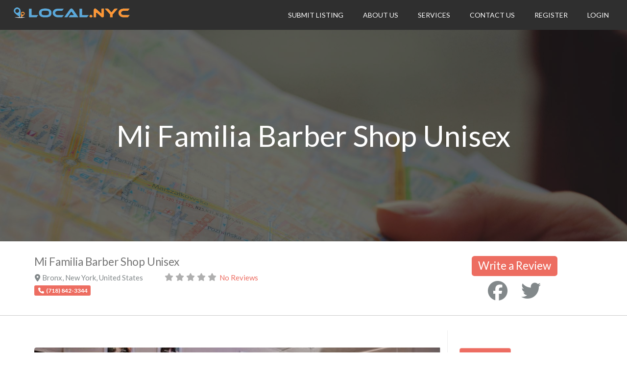

--- FILE ---
content_type: text/html; charset=utf-8
request_url: https://www.google.com/recaptcha/api2/aframe
body_size: 267
content:
<!DOCTYPE HTML><html><head><meta http-equiv="content-type" content="text/html; charset=UTF-8"></head><body><script nonce="5b1YPzNlWbEuMBs275NFbw">/** Anti-fraud and anti-abuse applications only. See google.com/recaptcha */ try{var clients={'sodar':'https://pagead2.googlesyndication.com/pagead/sodar?'};window.addEventListener("message",function(a){try{if(a.source===window.parent){var b=JSON.parse(a.data);var c=clients[b['id']];if(c){var d=document.createElement('img');d.src=c+b['params']+'&rc='+(localStorage.getItem("rc::a")?sessionStorage.getItem("rc::b"):"");window.document.body.appendChild(d);sessionStorage.setItem("rc::e",parseInt(sessionStorage.getItem("rc::e")||0)+1);localStorage.setItem("rc::h",'1769031811512');}}}catch(b){}});window.parent.postMessage("_grecaptcha_ready", "*");}catch(b){}</script></body></html>